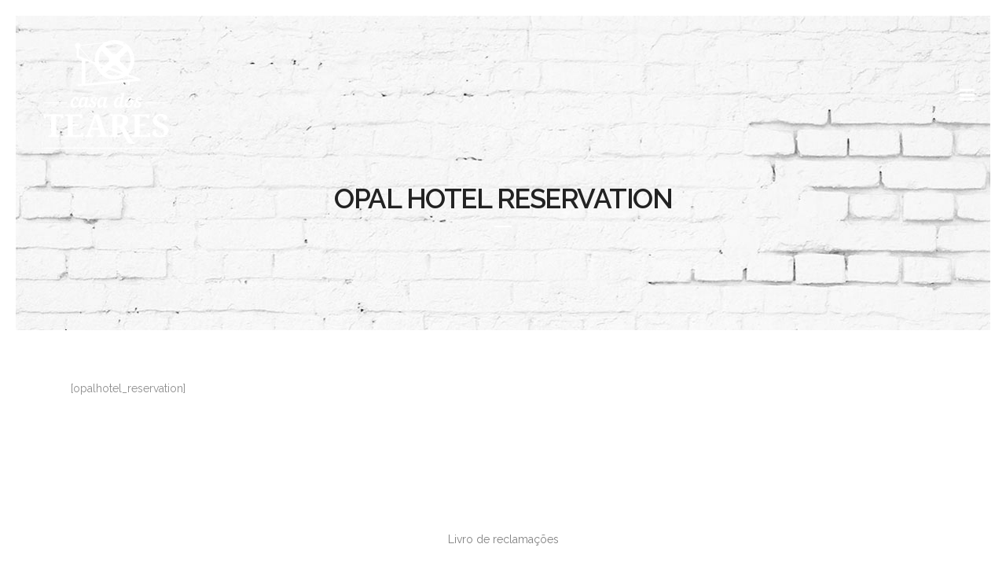

--- FILE ---
content_type: text/css
request_url: https://casadosteares.pt/wp-content/themes/within/style.css?ver=6.8.3
body_size: 102
content:
/*
Theme Name: Within
Theme URI: http://within.pt
Description: Within Theme
Author: Within Theme
Author URI: http://www.within.pt
Version: 10.1.2
License: GNU General Public License
License URI: licence/GPL.txt

CSS changes can be made in files in the /css/ folder. This is a placeholder file required by WordPress, so do not delete it.

*/


--- FILE ---
content_type: text/css
request_url: https://casadosteares.pt/wp-content/themes/within/css/custom_css.css?ver=1692042171
body_size: -72
content:


.page-id-14869 footer{
    display: none;
}

--- FILE ---
content_type: text/css
request_url: https://casadosteares.pt/wp-content/themes/within-child/style.css?ver=6.8.3
body_size: 656
content:
/*
Theme Name: Within Theme Child
Version: 1.0
Author: Within
Author URI: http://www.within.pt
Template: within
*/


@media only screen and (max-width: 1000px) {
.wtn-title-mobile .q_elements_item_content {
padding: 100px 50px 100px 50px !important;
}
.wtn-title-mobile h1 {
font-size: 35px;
line-height: 35px;
}
a#back_to_top.on {
right: 8px !important;
}
}

#back_to_top.on {
right: 30px;
bottom: 30px;
}
.wtn-col2-space-left {
    padding-left: 1px !important;
}

nav.popup_menu ul li.wtn-menu-id a:hover {
    background-color: rgba(0,0,0,0) !important;
}
.wtn-menu-id span {
    font-size: 13px !important;
}

.wtn-white-txt p, .wtn-white-txt h2 {
    color: white;
}
body, .wrapper, .content, .full_width, .overlapping_content .content > .container, .more_facts_holder, .comment_holder .comment #respond textarea, .comment_holder .comment #respond input[type='text'], .comment_holder .comment #respond input[type='email'], .content .container {
background-color: rgba(0,0,0,0) !important;
}

.q_elements_item[style*="background-image"], .wtn-hover-img {
filter: grayscale(100%);
-webkit-filter: grayscale(100%);
-webkit-transition: .2s linear;
transition: .2s linear;
}
.q_elements_item[style*="background-image"]:hover,.wtn-hover-img:hover {
filter: initial;
-webkit-filter: initial;
}

.wtn-white-txt h3, .wtn-white-txt p, .wtn-white-txt h1, .wtn-white-txt a {
    color: white;
}

.nf-field-element input, .nf-field-element textarea {
border: 1px solid #eaeaea;
border-radius: 2px;
margin: 9px 0px 0px 0px;
padding: 10px 15px 10px 15px;
}

.nf-before-form-content {
opacity: 0 !important;
visibility: hidden !important;
display: none !important;
}

a#wtn-contactos-social {
margin-left: 15px;
}